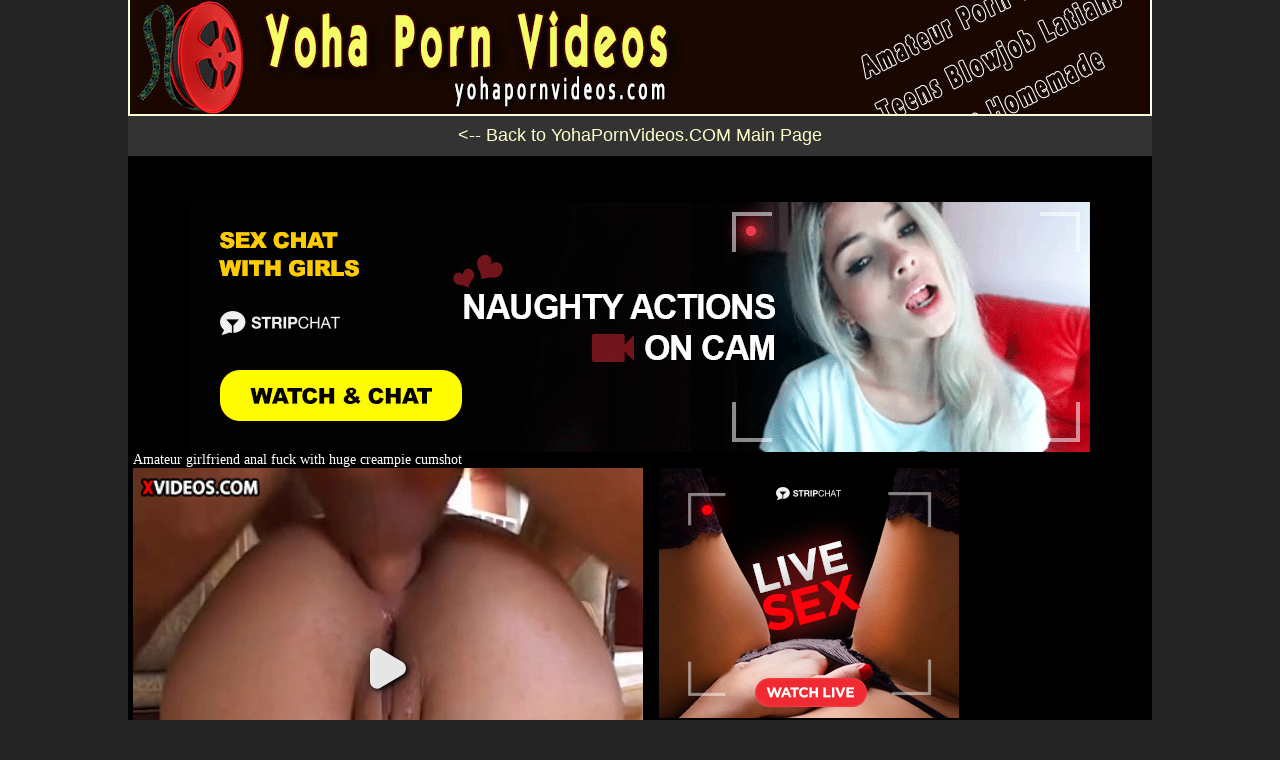

--- FILE ---
content_type: text/html; charset=UTF-8
request_url: http://yohapornvideos.com/gals/gal324.php
body_size: 1829
content:
<!DOCTYPE html PUBLIC "-//W3C//DTD XHTML 1.0 Transitional//EN" "http://www.w3.org/TR/xhtml1/DTD/xhtml1-transitional.dtd"> 
<html xmlns="http://www.w3.org/1999/xhtml"><head>
<base target="_blank">
<title>YohaPornVideos.com - no shit, just porn videos</title>
<meta name="keywords" content="porn, porn videos, porn, xxx, xxx videos, porn site, porn tube, sex tube, xxx tube, sex videos">
<meta name=Robots content=All,Index,Follow>
<meta name=Distribution content=Global>
<meta name=Rating content=PornVideos>
</head>
<script>
function BookmarkSite() {
	var url="http://www.yohapornvideos.com";	
	var title="YohaPornVideos.com - no shit, just porn videos";	
	window.external.AddFavorite(url,title);
	}
</script>

<style>
body {
    background: #252525;
    width: 1024px;
    margin: 0 auto;
    color: #fff;
    font-family: verdana;
    font-size: 14px;
    text-align: center;
}

a:hover {
    color: #e0cde4;
    text-decoration: none;
}

a {color: #FFFFCC; font-family: Arial; text-decoration:none; font-size: 11pt;}
a:link { color: #FFFFCC;}
a:visited { color: #FFFFCC;}
a:active { text-decoration: underline; color: #FFFFFF;}
a:hover { text-decoration: underline; color: #FFFFFF;}

.head {
    background-color: #030d0e;
    width: 1024px;
    height: 120px;
    text-align: center;
}

.head img { border: 0;}

.wrapper {
   padding-top: 30px;
   width: 1024px;
   height: 1020px;
   background-color: #000;
   margin: 0 auto;
   color: #fff;
}

.c_thumb {
    float: left;
    padding: 3px 6px 50px;
    position: relative;
}
.c_img {
    border-color: white;
    border-style: solid;
    border-width: 1px;
    height: 155px;
    width: 200px;
}
.t_duration {
    font-size: 12px;
    position: absolute;
    right: 9px;
    top: -15px;
}
.t_name {
    color: white;
    font-size: 14px;
    height: 20px;
    left: 8px;
    overflow: hidden;
    position: absolute;
    right: 45px;
    text-decoration: none;
    text-transform: capitalize;
    top: 160px;
}

.tr {
    color: lightGray;
    padding:12px 0;
}
.tr div {
    float: left;
    width: 231px;
}
.tr p {
    text-align: left;
    padding: 4px 12px;
}
.tr a {
    font-size: 16px;
}

.bottom {
    width: 980px;
    color: #fff;
    padding-bottom: 10px;
    padding-top: 20px;
    text-align: center;
}

.bottom a {
    color: #ffcc00;
}

.bottom a:hover {
    color: #ffffcc;
}

p { color: #fff; }

.clear {clear: both;}

</style>
</head>

<body>

<script src="https://415.2497may2024.com/v2/a/na/js/115225?container=clck_ntv" async></script>
<table bgcolor="#333333" cellspacing="0" cellpadding="0" width="1024" height="116" align="center" border="0" valign="top">
<tr><td>
<a href="http://yohapornvideos.com/" target="_self"><img src="../head.jpg"></a>
</td>
</tr>
<tr><td height="40">
<a href="http://yohapornvideos.com/" target="_self"><font size="4"><-- Back to YohaPornVideos.COM Main Page</font></a>
</td>
</tr>
</table>
<div class="wrapper">

<br>

<script type="text/javascript" src="//cdn.tsyndicate.com/sdk/v1/bi.js" data-ts-spot="d456e0fdc2724641870246522806fbae" data-ts-width="900" data-ts-height="250"  async defer></script>
<br>

<div align="left" style="padding-left: 5px;">
Amateur girlfriend anal fuck with huge creampie cumshot
</div>

<div style="float: left; padding-left: 5px;">
<center>

<iframe src="https://www.xvideos.com/embedframe/21197879" frameborder=0 width=510 height=400 scrolling=no allowfullscreen=allowfullscreen></iframe>

</center>
<br><br>

</div>

<div style="float: left;">


&nbsp;&nbsp;&nbsp;
<script type="text/javascript" src="//cdn.tsyndicate.com/sdk/v1/bi.js" data-ts-spot="c9036f529218402cae87d81177727eb9" data-ts-width="300" data-ts-height="250"  async defer></script>
<br/><br/>
&nbsp;&nbsp;&nbsp;
<a href="https://bobabillydirect.org/v2/a/skm/115224"><img src="ezgif-3-93644a787385.gif" width="300" height="250" alt="Amateur Teen"></a>
</div>

<div class="clear"></div>
<br/><br/>

Recommended Site
<br/>

<div id="clck_ntv"></div>
</div>

<br/><br/>

</div>

<br/>

<a href="./../18USC.html">18 U.S.C. 2257 Record-Keeping Requirements Compliance Statement</a>

<br/>

</body>
</html>

--- FILE ---
content_type: text/html; charset=utf-8
request_url: https://www.xvideos.com/embedframe/21197879
body_size: 8329
content:
<!doctype html>
<html lang="en">
<head>
	<title>Xvideos.com embed video</title>
	<!--[if IE]><meta http-equiv="X-UA-Compatible" content="IE=edge,chrome=1"><![endif]-->
	<meta name="viewport" content="width=device-width, initial-scale=1.0, user-scalable=no" />
	<link rel="stylesheet" href="https://static-cdn77.xvideos-cdn.com/v-484df32ef07/v3/css/default/embed.css">
	<script>if(!window.xv){window.xv={};}window.xv.conf={"data":{"show_disclaimer":false,"action":"embed"},"sitename":"default","dyn":{"locale":"en","enafeats":["vv","vvi","cf","ca","pp","op","s","scr","vil","w","mcv","ch","cca","cn","g","fc","ui","at","pv","ga"],"disfeats":[],"frcfeats":[],"askcst":false,"ads":{"site":"xvideos","categories":"amateur,anal,creampie,cumshot","keywords":"","tracker":"","exo_tracker":"","is_channel":0,"banners":[]}}};</script>
</head>
<body>	<div id="wpn_ad_square"></div>
	<script src="https://static-cdn77.xvideos-cdn.com/v-c820b03705f/v3/js/skins/min/default.embed.static.js"></script>
	<script>var video_related=[{"id":28513699,"eid":"hbkhoakd0ee","isfw":null,"u":"\/video.hbkhoakd0ee\/wife_hires_babysitter_for_her_husband_who_he_fucks_anal","i":"https:\/\/cdn77-pic.xvideos-cdn.com\/videos\/thumbs169\/3d\/63\/3c\/3d633c8c6aab8271c98e902a7400f33e-1\/3d633c8c6aab8271c98e902a7400f33e.21.jpg","il":"https:\/\/cdn77-pic.xvideos-cdn.com\/videos\/thumbs169ll\/3d\/63\/3c\/3d633c8c6aab8271c98e902a7400f33e-1\/3d633c8c6aab8271c98e902a7400f33e.21.jpg","if":"https:\/\/cdn77-pic.xvideos-cdn.com\/videos\/thumbs169lll\/3d\/63\/3c\/3d633c8c6aab8271c98e902a7400f33e-1\/3d633c8c6aab8271c98e902a7400f33e.21.jpg","ip":"https:\/\/cdn77-pic.xvideos-cdn.com\/videos\/thumbs169lll\/3d\/63\/3c\/3d633c8c6aab8271c98e902a7400f33e-1\/3d633c8c6aab8271c98e902a7400f33e.21.jpg","st1":"https:\/\/cdn77-pic.xvideos-cdn.com\/videos\/thumbs169lll\/3d\/63\/3c\/3d633c8c6aab8271c98e902a7400f33e-1\/3d633c8c6aab8271c98e902a7400f33e.1.jpg","c":10,"tf":"Wife hires babysitter for her husband who he fucks anal","t":"Wife hires babysitter for her husband who he fu...","d":"7 min","r":"99%","n":"27M","v":0,"vim":0,"vv":0,"hm":1,"h":1,"hp":0,"td":0,"fk":0,"ui":17111699,"p":"lookatmyas5","pn":"Lookatmyas5","pu":"\/profiles\/lookatmyas5","ch":false,"pm":false,"ut":null},{"id":19803287,"eid":"hieicvme33f","isfw":null,"u":"\/video.hieicvme33f\/amateur_teen_girlfriend_anal_action_with_creampie","i":"https:\/\/cdn77-pic.xvideos-cdn.com\/videos\/thumbs169\/ab\/f3\/2e\/abf32ec84dc21f6917688c26ed1b4798\/abf32ec84dc21f6917688c26ed1b4798.9.jpg","il":"https:\/\/cdn77-pic.xvideos-cdn.com\/videos\/thumbs169ll\/ab\/f3\/2e\/abf32ec84dc21f6917688c26ed1b4798\/abf32ec84dc21f6917688c26ed1b4798.9.jpg","if":"https:\/\/cdn77-pic.xvideos-cdn.com\/videos\/thumbs169lll\/ab\/f3\/2e\/abf32ec84dc21f6917688c26ed1b4798\/abf32ec84dc21f6917688c26ed1b4798.9.jpg","ip":"https:\/\/cdn77-pic.xvideos-cdn.com\/videos\/thumbs169lll\/ab\/f3\/2e\/abf32ec84dc21f6917688c26ed1b4798\/abf32ec84dc21f6917688c26ed1b4798.9.jpg","st1":"https:\/\/cdn77-pic.xvideos-cdn.com\/videos\/thumbs169lll\/ab\/f3\/2e\/abf32ec84dc21f6917688c26ed1b4798\/abf32ec84dc21f6917688c26ed1b4798.27.jpg","c":10,"tf":"Amateur teen girlfriend anal action with creampie","t":"Amateur teen girlfriend anal action with creampie","d":"27 min","r":"15%","n":"2M","v":0,"vim":0,"vv":0,"hm":0,"h":0,"hp":0,"td":0,"fk":0,"ui":20784,"p":"amateurporn","pn":"Amateurity","pu":"\/amateurporn","ch":true,"pm":false,"ut":null},{"id":39969419,"eid":"ipheilbb5db","isfw":null,"u":"\/video.ipheilbb5db\/remarkable_anal_creampie_virgin_veronica_leal","i":"https:\/\/cdn77-pic.xvideos-cdn.com\/videos\/thumbs169\/dc\/7a\/cc\/dc7acc6896e2eecc208d87969aad2d8e\/dc7acc6896e2eecc208d87969aad2d8e.13.jpg","il":"https:\/\/cdn77-pic.xvideos-cdn.com\/videos\/thumbs169ll\/dc\/7a\/cc\/dc7acc6896e2eecc208d87969aad2d8e\/dc7acc6896e2eecc208d87969aad2d8e.13.jpg","if":"https:\/\/cdn77-pic.xvideos-cdn.com\/videos\/thumbs169lll\/dc\/7a\/cc\/dc7acc6896e2eecc208d87969aad2d8e\/dc7acc6896e2eecc208d87969aad2d8e.13.jpg","ip":"https:\/\/cdn77-pic.xvideos-cdn.com\/videos\/thumbs169lll\/dc\/7a\/cc\/dc7acc6896e2eecc208d87969aad2d8e\/dc7acc6896e2eecc208d87969aad2d8e.13.jpg","st1":"https:\/\/cdn77-pic.xvideos-cdn.com\/videos\/thumbs169lll\/dc\/7a\/cc\/dc7acc6896e2eecc208d87969aad2d8e\/dc7acc6896e2eecc208d87969aad2d8e.2.jpg","c":10,"tf":"Remarkable anal creampie virgin Veronica Leal","t":"Remarkable anal creampie virgin Veronica Leal","d":"13 min","r":"100%","n":"7.4M","v":0,"vim":0,"vv":0,"hm":1,"h":1,"hp":0,"td":0,"fk":0,"ui":22713343,"p":"firstanalquest","pn":"FirstAnalQuest","pu":"\/firstanalquest","ch":true,"pm":false,"ut":null},{"id":5388646,"eid":"oikvpp0a93","isfw":null,"u":"\/video.oikvpp0a93\/amateur_teen_blowjob_and_anal_with_huge_creampie","i":"https:\/\/cdn77-pic.xvideos-cdn.com\/videos\/thumbs169\/c5\/15\/96\/c51596ce31a1ba06dae6f5be551db987-1\/c51596ce31a1ba06dae6f5be551db987.30.jpg","il":"https:\/\/cdn77-pic.xvideos-cdn.com\/videos\/thumbs169ll\/c5\/15\/96\/c51596ce31a1ba06dae6f5be551db987-1\/c51596ce31a1ba06dae6f5be551db987.30.jpg","if":"https:\/\/cdn77-pic.xvideos-cdn.com\/videos\/thumbs169lll\/c5\/15\/96\/c51596ce31a1ba06dae6f5be551db987-1\/c51596ce31a1ba06dae6f5be551db987.30.jpg","ip":"https:\/\/cdn77-pic.xvideos-cdn.com\/videos\/thumbs169lll\/c5\/15\/96\/c51596ce31a1ba06dae6f5be551db987-1\/c51596ce31a1ba06dae6f5be551db987.30.jpg","c":10,"tf":"Amateur teen blowjob and anal with huge creampie","t":"Amateur teen blowjob and anal with huge creampie","d":"14 min","r":"99%","n":"1.3M","v":0,"vim":0,"vv":0,"hm":0,"h":0,"hp":0,"td":0,"fk":0,"ui":20784,"p":"amateurporn","pn":"Amateurity","pu":"\/amateurporn","ch":true,"pm":false,"ut":null},{"id":12222269,"eid":"bamfkd3485","isfw":null,"u":"\/video.bamfkd3485\/natascha_wetzig_-_german_couple_playing","i":"https:\/\/cdn77-pic.xvideos-cdn.com\/videos\/thumbs169\/5a\/24\/ee\/5a24ee2a1f28d5d78b7d5a3374b8b479-1\/5a24ee2a1f28d5d78b7d5a3374b8b479.15.jpg","il":"https:\/\/cdn77-pic.xvideos-cdn.com\/videos\/thumbs169ll\/5a\/24\/ee\/5a24ee2a1f28d5d78b7d5a3374b8b479-1\/5a24ee2a1f28d5d78b7d5a3374b8b479.15.jpg","if":"https:\/\/cdn77-pic.xvideos-cdn.com\/videos\/thumbs169lll\/5a\/24\/ee\/5a24ee2a1f28d5d78b7d5a3374b8b479-1\/5a24ee2a1f28d5d78b7d5a3374b8b479.15.jpg","ip":"https:\/\/cdn77-pic.xvideos-cdn.com\/videos\/thumbs169lll\/5a\/24\/ee\/5a24ee2a1f28d5d78b7d5a3374b8b479-1\/5a24ee2a1f28d5d78b7d5a3374b8b479.15.jpg","c":10,"tf":"Natascha Wetzig - German couple playing","t":"Natascha Wetzig - German couple playing","d":"25 min","r":"99%","n":"35.8M","v":0,"vim":0,"vv":0,"hm":1,"h":0,"hp":0,"td":0,"fk":0,"ui":1573217,"p":"netszex","pn":"Netszex","pu":"\/profiles\/netszex","ch":false,"pm":false,"ut":null},{"id":30379265,"eid":"hcfldthbe65","isfw":null,"u":"\/video.hcfldthbe65\/bestgonzo_-_jamie_elle_s_tiny_ass_can_t_handle_huge_cock_","i":"https:\/\/cdn77-pic.xvideos-cdn.com\/videos\/thumbs169\/ee\/3a\/ee\/ee3aeecb49400327e5c54d62da57293b\/ee3aeecb49400327e5c54d62da57293b.18.jpg","il":"https:\/\/cdn77-pic.xvideos-cdn.com\/videos\/thumbs169ll\/ee\/3a\/ee\/ee3aeecb49400327e5c54d62da57293b\/ee3aeecb49400327e5c54d62da57293b.18.jpg","if":"https:\/\/cdn77-pic.xvideos-cdn.com\/videos\/thumbs169lll\/ee\/3a\/ee\/ee3aeecb49400327e5c54d62da57293b\/ee3aeecb49400327e5c54d62da57293b.18.jpg","ip":"https:\/\/cdn77-pic.xvideos-cdn.com\/videos\/thumbs169lll\/ee\/3a\/ee\/ee3aeecb49400327e5c54d62da57293b\/ee3aeecb49400327e5c54d62da57293b.18.jpg","st1":"https:\/\/cdn77-pic.xvideos-cdn.com\/videos\/thumbs169lll\/ee\/3a\/ee\/ee3aeecb49400327e5c54d62da57293b\/ee3aeecb49400327e5c54d62da57293b.2.jpg","c":10,"tf":"BestGonzo - Jamie Elle&#039;s Tiny Ass Can&#039;t Handle Huge Cock!","t":"BestGonzo - Jamie Elle&#039;s Tiny Ass Can&#039;t Handle ...","d":"10 min","r":"100%","n":"1.1M","v":0,"vim":0,"vv":0,"hm":1,"h":1,"hp":0,"td":0,"fk":0,"ui":9359523,"p":"gonzovideos","pn":"Best Gonzo","pu":"\/gonzovideos","ch":true,"pm":false,"ut":null},{"id":20990995,"eid":"hutuchk4b9a","isfw":null,"u":"\/video.hutuchk4b9a\/amateur_hairy_latina_girlfriend_anal_with_facial_cumshot","i":"https:\/\/cdn77-pic.xvideos-cdn.com\/videos\/thumbs169\/30\/a5\/4c\/30a54c6b7e397f7416bd894e411c0ce7\/30a54c6b7e397f7416bd894e411c0ce7.7.jpg","il":"https:\/\/cdn77-pic.xvideos-cdn.com\/videos\/thumbs169ll\/30\/a5\/4c\/30a54c6b7e397f7416bd894e411c0ce7\/30a54c6b7e397f7416bd894e411c0ce7.7.jpg","if":"https:\/\/cdn77-pic.xvideos-cdn.com\/videos\/thumbs169lll\/30\/a5\/4c\/30a54c6b7e397f7416bd894e411c0ce7\/30a54c6b7e397f7416bd894e411c0ce7.7.jpg","ip":"https:\/\/cdn77-pic.xvideos-cdn.com\/videos\/thumbs169lll\/30\/a5\/4c\/30a54c6b7e397f7416bd894e411c0ce7\/30a54c6b7e397f7416bd894e411c0ce7.7.jpg","c":10,"tf":"Amateur hairy Latina girlfriend anal with facial cumshot","t":"Amateur hairy Latina girlfriend anal with facia...","d":"25 min","r":"0%","n":"23.7M","v":0,"vim":0,"vv":0,"hm":0,"h":0,"hp":0,"td":0,"fk":0,"ui":20784,"p":"amateurporn","pn":"Amateurity","pu":"\/amateurporn","ch":true,"pm":false,"ut":null},{"id":5364265,"eid":"ohdaivfdc4","isfw":null,"u":"\/video.ohdaivfdc4\/stunning_amateur_girlfriend_ass_fucked_with_creampie","i":"https:\/\/cdn77-pic.xvideos-cdn.com\/videos\/thumbs169\/48\/15\/2b\/48152bc979b6c39f92acc2394c85caa0-1\/48152bc979b6c39f92acc2394c85caa0.27.jpg","il":"https:\/\/cdn77-pic.xvideos-cdn.com\/videos\/thumbs169ll\/48\/15\/2b\/48152bc979b6c39f92acc2394c85caa0-1\/48152bc979b6c39f92acc2394c85caa0.27.jpg","if":"https:\/\/cdn77-pic.xvideos-cdn.com\/videos\/thumbs169lll\/48\/15\/2b\/48152bc979b6c39f92acc2394c85caa0-1\/48152bc979b6c39f92acc2394c85caa0.27.jpg","ip":"https:\/\/cdn77-pic.xvideos-cdn.com\/videos\/thumbs169lll\/48\/15\/2b\/48152bc979b6c39f92acc2394c85caa0-1\/48152bc979b6c39f92acc2394c85caa0.27.jpg","st1":"https:\/\/cdn77-pic.xvideos-cdn.com\/videos\/thumbs169lll\/48\/15\/2b\/48152bc979b6c39f92acc2394c85caa0-1\/48152bc979b6c39f92acc2394c85caa0.23.jpg","c":10,"tf":"Stunning amateur girlfriend ass fucked with creampie","t":"Stunning amateur girlfriend ass fucked with cre...","d":"15 min","r":"100%","n":"455.1k","v":0,"vim":0,"vv":0,"hm":0,"h":0,"hp":0,"td":0,"fk":0,"ui":20784,"p":"amateurporn","pn":"Amateurity","pu":"\/amateurporn","ch":true,"pm":false,"ut":null},{"id":2447459,"eid":"ioolpk5bfb","isfw":null,"u":"\/video.ioolpk5bfb\/anal_girlfriend_seriously_drilled","i":"https:\/\/cdn77-pic.xvideos-cdn.com\/videos\/thumbs169\/a5\/f7\/92\/a5f7929c1c9ef4516bf3f08cd9e67154-1\/a5f7929c1c9ef4516bf3f08cd9e67154.6.jpg","il":"https:\/\/cdn77-pic.xvideos-cdn.com\/videos\/thumbs169ll\/a5\/f7\/92\/a5f7929c1c9ef4516bf3f08cd9e67154-1\/a5f7929c1c9ef4516bf3f08cd9e67154.6.jpg","if":"https:\/\/cdn77-pic.xvideos-cdn.com\/videos\/thumbs169lll\/a5\/f7\/92\/a5f7929c1c9ef4516bf3f08cd9e67154-1\/a5f7929c1c9ef4516bf3f08cd9e67154.6.jpg","ip":"https:\/\/cdn77-pic.xvideos-cdn.com\/videos\/thumbs169lll\/a5\/f7\/92\/a5f7929c1c9ef4516bf3f08cd9e67154-1\/a5f7929c1c9ef4516bf3f08cd9e67154.6.jpg","st1":"https:\/\/cdn77-pic.xvideos-cdn.com\/videos\/thumbs169lll\/a5\/f7\/92\/a5f7929c1c9ef4516bf3f08cd9e67154-1\/a5f7929c1c9ef4516bf3f08cd9e67154.1.jpg","c":10,"tf":"Anal girlfriend seriously drilled","t":"Anal girlfriend seriously drilled","d":"34 min","r":"97%","n":"1.8M","v":0,"vim":0,"vv":0,"hm":0,"h":0,"hp":0,"td":0,"fk":0,"ui":1261944,"p":"dagfs","pn":"Amateur Gfs","pu":"\/dagfs","ch":true,"pm":false,"ut":null},{"id":9584522,"eid":"vikfla8a40","isfw":null,"u":"\/video.vikfla8a40\/amateur_girlfriend_double_anal_penetration_with_creampie","i":"https:\/\/cdn77-pic.xvideos-cdn.com\/videos\/thumbs169\/8b\/50\/ba\/8b50ba1fe6b4d66c1f679afce4b7206b-1\/8b50ba1fe6b4d66c1f679afce4b7206b.8.jpg","il":"https:\/\/cdn77-pic.xvideos-cdn.com\/videos\/thumbs169ll\/8b\/50\/ba\/8b50ba1fe6b4d66c1f679afce4b7206b-1\/8b50ba1fe6b4d66c1f679afce4b7206b.8.jpg","if":"https:\/\/cdn77-pic.xvideos-cdn.com\/videos\/thumbs169lll\/8b\/50\/ba\/8b50ba1fe6b4d66c1f679afce4b7206b-1\/8b50ba1fe6b4d66c1f679afce4b7206b.8.jpg","ip":"https:\/\/cdn77-pic.xvideos-cdn.com\/videos\/thumbs169lll\/8b\/50\/ba\/8b50ba1fe6b4d66c1f679afce4b7206b-1\/8b50ba1fe6b4d66c1f679afce4b7206b.8.jpg","c":10,"tf":"Amateur girlfriend double anal penetration with creampie","t":"Amateur girlfriend double anal penetration with...","d":"34 min","r":"98%","n":"2.3M","v":0,"vim":0,"vv":0,"hm":0,"h":0,"hp":0,"td":0,"fk":0,"ui":20784,"p":"amateurporn","pn":"Amateurity","pu":"\/amateurporn","ch":true,"pm":false,"ut":null},{"id":27231467,"eid":"hvflueb493f","isfw":null,"u":"\/video.hvflueb493f\/no_pussy_for_this_anal_whore","i":"https:\/\/cdn77-pic.xvideos-cdn.com\/videos\/thumbs169\/dc\/57\/c0\/dc57c09859adb74221051db67dea6ccc-1\/dc57c09859adb74221051db67dea6ccc.21.jpg","il":"https:\/\/cdn77-pic.xvideos-cdn.com\/videos\/thumbs169ll\/dc\/57\/c0\/dc57c09859adb74221051db67dea6ccc-1\/dc57c09859adb74221051db67dea6ccc.21.jpg","if":"https:\/\/cdn77-pic.xvideos-cdn.com\/videos\/thumbs169lll\/dc\/57\/c0\/dc57c09859adb74221051db67dea6ccc-1\/dc57c09859adb74221051db67dea6ccc.21.jpg","ip":"https:\/\/cdn77-pic.xvideos-cdn.com\/videos\/thumbs169lll\/dc\/57\/c0\/dc57c09859adb74221051db67dea6ccc-1\/dc57c09859adb74221051db67dea6ccc.21.jpg","c":10,"tf":"No Pussy for this Anal Whore","t":"No Pussy for this Anal Whore","d":"4 min","r":"100%","n":"1.7M","v":0,"vim":0,"vv":0,"hm":1,"h":1,"hp":1,"td":0,"fk":0,"ui":27260243,"p":"alwayswilling18","pn":"Alwayswilling18","pu":"\/alwayswilling18","ch":true,"pm":false,"ut":null},{"id":14918103,"eid":"ekahdm9039","isfw":null,"u":"\/video.ekahdm9039\/tt_boy_vs_jamie_elle","i":"https:\/\/cdn77-pic.xvideos-cdn.com\/videos\/thumbs169\/2d\/62\/84\/2d62843e4a65f2592413888721f632c6\/2d62843e4a65f2592413888721f632c6.28.jpg","il":"https:\/\/cdn77-pic.xvideos-cdn.com\/videos\/thumbs169ll\/2d\/62\/84\/2d62843e4a65f2592413888721f632c6\/2d62843e4a65f2592413888721f632c6.28.jpg","if":"https:\/\/cdn77-pic.xvideos-cdn.com\/videos\/thumbs169lll\/2d\/62\/84\/2d62843e4a65f2592413888721f632c6\/2d62843e4a65f2592413888721f632c6.28.jpg","ip":"https:\/\/cdn77-pic.xvideos-cdn.com\/videos\/thumbs169lll\/2d\/62\/84\/2d62843e4a65f2592413888721f632c6\/2d62843e4a65f2592413888721f632c6.28.jpg","st1":"https:\/\/cdn77-pic.xvideos-cdn.com\/videos\/thumbs169lll\/2d\/62\/84\/2d62843e4a65f2592413888721f632c6\/2d62843e4a65f2592413888721f632c6.2.jpg","c":10,"tf":"TT Boy VS Jamie Elle","t":"TT Boy VS Jamie Elle","d":"40 min","r":"98%","n":"1.4M","v":0,"vim":0,"vv":0,"hm":0,"h":0,"hp":0,"td":0,"fk":0,"ui":17547108,"p":"a400488","pn":"A400488","pu":"\/profiles\/a400488","ch":false,"pm":false,"ut":null},{"id":10734633,"eid":"akcciv0ee0","isfw":null,"u":"\/video.akcciv0ee0\/amateur_teen_girlfriend_anal_action_with_creampie","i":"https:\/\/cdn77-pic.xvideos-cdn.com\/videos\/thumbs169\/e6\/70\/fc\/e670fc7ea54b135b1837345fce5df6dc-1\/e670fc7ea54b135b1837345fce5df6dc.1.jpg","il":"https:\/\/cdn77-pic.xvideos-cdn.com\/videos\/thumbs169ll\/e6\/70\/fc\/e670fc7ea54b135b1837345fce5df6dc-1\/e670fc7ea54b135b1837345fce5df6dc.1.jpg","if":"https:\/\/cdn77-pic.xvideos-cdn.com\/videos\/thumbs169lll\/e6\/70\/fc\/e670fc7ea54b135b1837345fce5df6dc-1\/e670fc7ea54b135b1837345fce5df6dc.1.jpg","ip":"https:\/\/cdn77-pic.xvideos-cdn.com\/videos\/thumbs169lll\/e6\/70\/fc\/e670fc7ea54b135b1837345fce5df6dc-1\/e670fc7ea54b135b1837345fce5df6dc.1.jpg","c":10,"tf":"Amateur teen girlfriend anal action with creampie","t":"Amateur teen girlfriend anal action with creampie","d":"20 min","r":"99%","n":"2M","v":0,"vim":0,"vv":0,"hm":0,"h":0,"hp":0,"td":0,"fk":0,"ui":20784,"p":"amateurporn","pn":"Amateurity","pu":"\/amateurporn","ch":true,"pm":false,"ut":null},{"id":16814223,"eid":"httvtlfa97f","isfw":null,"u":"\/video.httvtlfa97f\/hot_slut_takes_a_really_big_cock_in_her_tight_asshole","i":"https:\/\/cdn77-pic.xvideos-cdn.com\/videos\/thumbs169\/07\/31\/64\/073164baf087c9542478e769aeb5d460\/073164baf087c9542478e769aeb5d460.30.jpg","il":"https:\/\/cdn77-pic.xvideos-cdn.com\/videos\/thumbs169ll\/07\/31\/64\/073164baf087c9542478e769aeb5d460\/073164baf087c9542478e769aeb5d460.30.jpg","if":"https:\/\/cdn77-pic.xvideos-cdn.com\/videos\/thumbs169lll\/07\/31\/64\/073164baf087c9542478e769aeb5d460\/073164baf087c9542478e769aeb5d460.30.jpg","ip":"https:\/\/cdn77-pic.xvideos-cdn.com\/videos\/thumbs169lll\/07\/31\/64\/073164baf087c9542478e769aeb5d460\/073164baf087c9542478e769aeb5d460.30.jpg","st1":"https:\/\/cdn77-pic.xvideos-cdn.com\/videos\/thumbs169lll\/07\/31\/64\/073164baf087c9542478e769aeb5d460\/073164baf087c9542478e769aeb5d460.1.jpg","c":10,"tf":"Hot slut takes a really big cock in her tight asshole","t":"Hot slut takes a really big cock in her tight a...","d":"36 min","r":"100%","n":"473.2k","v":0,"vim":0,"vv":0,"hm":0,"h":0,"hp":0,"td":0,"fk":0,"ui":24894533,"p":"erotic-femdom-universe","pn":"Erotic-Femdom-Universe","pu":"\/profiles\/erotic-femdom-universe","ch":false,"pm":false,"ut":null},{"id":14421051,"eid":"dctckb9499","isfw":null,"u":"\/video.dctckb9499\/busty_amateur_teen_girlfriend_anal_fuck_with_cumshot","i":"https:\/\/cdn77-pic.xvideos-cdn.com\/videos\/thumbs169\/6c\/3c\/42\/6c3c420e20adea744ddcfbc78327d1cc-1\/6c3c420e20adea744ddcfbc78327d1cc.14.jpg","il":"https:\/\/cdn77-pic.xvideos-cdn.com\/videos\/thumbs169ll\/6c\/3c\/42\/6c3c420e20adea744ddcfbc78327d1cc-1\/6c3c420e20adea744ddcfbc78327d1cc.14.jpg","if":"https:\/\/cdn77-pic.xvideos-cdn.com\/videos\/thumbs169lll\/6c\/3c\/42\/6c3c420e20adea744ddcfbc78327d1cc-1\/6c3c420e20adea744ddcfbc78327d1cc.14.jpg","ip":"https:\/\/cdn77-pic.xvideos-cdn.com\/videos\/thumbs169lll\/6c\/3c\/42\/6c3c420e20adea744ddcfbc78327d1cc-1\/6c3c420e20adea744ddcfbc78327d1cc.14.jpg","st1":"https:\/\/cdn77-pic.xvideos-cdn.com\/videos\/thumbs169lll\/6c\/3c\/42\/6c3c420e20adea744ddcfbc78327d1cc-1\/6c3c420e20adea744ddcfbc78327d1cc.10.jpg","c":10,"tf":"Busty amateur teen girlfriend anal fuck with cumshot","t":"Busty amateur teen girlfriend anal fuck with cu...","d":"20 min","r":"98%","n":"588.5k","v":0,"vim":0,"vv":0,"hm":0,"h":0,"hp":0,"td":0,"fk":0,"ui":20784,"p":"amateurporn","pn":"Amateurity","pu":"\/amateurporn","ch":true,"pm":false,"ut":null},{"id":453917,"eid":"pedhd8886","isfw":null,"u":"\/video.pedhd8886\/busty_girlfriend_receives_anal_creampie","i":"https:\/\/cdn77-pic.xvideos-cdn.com\/videos\/thumbs169\/92\/42\/83\/924283726ac070fe6081a1d5302077cd-1\/924283726ac070fe6081a1d5302077cd.13.jpg","il":"https:\/\/cdn77-pic.xvideos-cdn.com\/videos\/thumbs169ll\/92\/42\/83\/924283726ac070fe6081a1d5302077cd-1\/924283726ac070fe6081a1d5302077cd.13.jpg","if":"https:\/\/cdn77-pic.xvideos-cdn.com\/videos\/thumbs169lll\/92\/42\/83\/924283726ac070fe6081a1d5302077cd-1\/924283726ac070fe6081a1d5302077cd.13.jpg","ip":"https:\/\/cdn77-pic.xvideos-cdn.com\/videos\/thumbs169lll\/92\/42\/83\/924283726ac070fe6081a1d5302077cd-1\/924283726ac070fe6081a1d5302077cd.13.jpg","c":10,"tf":"Busty girlfriend receives anal creampie","t":"Busty girlfriend receives anal creampie","d":"9 min","r":"100%","n":"833k","v":0,"vim":0,"vv":0,"hm":0,"h":0,"hp":0,"td":0,"fk":0,"ui":915518,"p":false,"pm":false,"ut":null},{"id":9486534,"eid":"vtctcpc600","isfw":null,"u":"\/video.vtctcpc600\/amateur_teen_girlfriend_homemade_anal_with_creampie","i":"https:\/\/cdn77-pic.xvideos-cdn.com\/videos\/thumbs169\/0f\/c0\/76\/0fc0762bfdc8265619057f50d3f2cd3e-1\/0fc0762bfdc8265619057f50d3f2cd3e.29.jpg","il":"https:\/\/cdn77-pic.xvideos-cdn.com\/videos\/thumbs169ll\/0f\/c0\/76\/0fc0762bfdc8265619057f50d3f2cd3e-1\/0fc0762bfdc8265619057f50d3f2cd3e.29.jpg","if":"https:\/\/cdn77-pic.xvideos-cdn.com\/videos\/thumbs169lll\/0f\/c0\/76\/0fc0762bfdc8265619057f50d3f2cd3e-1\/0fc0762bfdc8265619057f50d3f2cd3e.29.jpg","ip":"https:\/\/cdn77-pic.xvideos-cdn.com\/videos\/thumbs169lll\/0f\/c0\/76\/0fc0762bfdc8265619057f50d3f2cd3e-1\/0fc0762bfdc8265619057f50d3f2cd3e.29.jpg","c":10,"tf":"Amateur teen girlfriend homemade anal with creampie","t":"Amateur teen girlfriend homemade anal with crea...","d":"26 min","r":"100%","n":"1.6M","v":0,"vim":0,"vv":0,"hm":0,"h":0,"hp":0,"td":0,"fk":0,"ui":20784,"p":"amateurporn","pn":"Amateurity","pu":"\/amateurporn","ch":true,"pm":false,"ut":null},{"id":17966433,"eid":"hhiiophe886","isfw":null,"u":"\/video.hhiiophe886\/amateur_teen_gf_gets_anal_fuck_with_creampie","i":"https:\/\/cdn77-pic.xvideos-cdn.com\/videos\/thumbs169\/b8\/35\/45\/b8354511901970acdc01917bcf327056-1\/b8354511901970acdc01917bcf327056.25.jpg","il":"https:\/\/cdn77-pic.xvideos-cdn.com\/videos\/thumbs169ll\/b8\/35\/45\/b8354511901970acdc01917bcf327056-1\/b8354511901970acdc01917bcf327056.25.jpg","if":"https:\/\/cdn77-pic.xvideos-cdn.com\/videos\/thumbs169lll\/b8\/35\/45\/b8354511901970acdc01917bcf327056-1\/b8354511901970acdc01917bcf327056.25.jpg","ip":"https:\/\/cdn77-pic.xvideos-cdn.com\/videos\/thumbs169lll\/b8\/35\/45\/b8354511901970acdc01917bcf327056-1\/b8354511901970acdc01917bcf327056.25.jpg","st1":"https:\/\/cdn77-pic.xvideos-cdn.com\/videos\/thumbs169lll\/b8\/35\/45\/b8354511901970acdc01917bcf327056-1\/b8354511901970acdc01917bcf327056.14.jpg","c":10,"tf":"Amateur teen GF gets anal fuck with creampie","t":"Amateur teen GF gets anal fuck with creampie","d":"13 min","r":"100%","n":"805.2k","v":0,"vim":0,"vv":0,"hm":0,"h":0,"hp":0,"td":0,"fk":0,"ui":20784,"p":"amateurporn","pn":"Amateurity","pu":"\/amateurporn","ch":true,"pm":false,"ut":null},{"id":36538915,"eid":"iidlaik62d8","isfw":null,"u":"\/video.iidlaik62d8\/oily_titties","i":"https:\/\/cdn77-pic.xvideos-cdn.com\/videos\/thumbs169\/33\/95\/70\/3395706198f68ef22fd26702207c2e38\/3395706198f68ef22fd26702207c2e38.25.jpg","il":"https:\/\/cdn77-pic.xvideos-cdn.com\/videos\/thumbs169ll\/33\/95\/70\/3395706198f68ef22fd26702207c2e38\/3395706198f68ef22fd26702207c2e38.25.jpg","if":"https:\/\/cdn77-pic.xvideos-cdn.com\/videos\/thumbs169lll\/33\/95\/70\/3395706198f68ef22fd26702207c2e38\/3395706198f68ef22fd26702207c2e38.25.jpg","ip":"https:\/\/cdn77-pic.xvideos-cdn.com\/videos\/thumbs169lll\/33\/95\/70\/3395706198f68ef22fd26702207c2e38\/3395706198f68ef22fd26702207c2e38.25.jpg","st1":"https:\/\/cdn77-pic.xvideos-cdn.com\/videos\/thumbs169lll\/33\/95\/70\/3395706198f68ef22fd26702207c2e38\/3395706198f68ef22fd26702207c2e38.9.jpg","c":10,"tf":"Oily titties","t":"Oily titties","d":"2 min","r":"100%","n":"208.4k","v":0,"vim":0,"vv":0,"hm":1,"h":1,"hp":0,"td":0,"fk":0,"ui":20784,"p":"amateurporn","pn":"Amateurity","pu":"\/amateurporn","ch":true,"pm":false,"ut":null},{"id":27219463,"eid":"hvfoptm3cdd","isfw":null,"u":"\/video.hvfoptm3cdd\/hot_teen_blonde_girl_fucked_by_big_cocks_anal_sex_gangbang","i":"https:\/\/cdn77-pic.xvideos-cdn.com\/videos\/thumbs169\/e8\/7d\/cb\/e87dcbab26e0055a159ac535b9f48e40-1\/e87dcbab26e0055a159ac535b9f48e40.24.jpg","il":"https:\/\/cdn77-pic.xvideos-cdn.com\/videos\/thumbs169ll\/e8\/7d\/cb\/e87dcbab26e0055a159ac535b9f48e40-1\/e87dcbab26e0055a159ac535b9f48e40.24.jpg","if":"https:\/\/cdn77-pic.xvideos-cdn.com\/videos\/thumbs169lll\/e8\/7d\/cb\/e87dcbab26e0055a159ac535b9f48e40-1\/e87dcbab26e0055a159ac535b9f48e40.24.jpg","ip":"https:\/\/cdn77-pic.xvideos-cdn.com\/videos\/thumbs169lll\/e8\/7d\/cb\/e87dcbab26e0055a159ac535b9f48e40-1\/e87dcbab26e0055a159ac535b9f48e40.24.jpg","st1":"https:\/\/cdn77-pic.xvideos-cdn.com\/videos\/thumbs169lll\/e8\/7d\/cb\/e87dcbab26e0055a159ac535b9f48e40-1\/e87dcbab26e0055a159ac535b9f48e40.4.jpg","c":10,"tf":"hot teen blonde girl fucked by big cocks anal sex gangbang","t":"hot teen blonde girl fucked by big cocks anal s...","d":"33 min","r":"99%","n":"4.1M","v":0,"vim":0,"vv":0,"hm":0,"h":0,"hp":0,"td":0,"fk":0,"ui":8219788,"p":"mvgcash","pn":"nworship","pu":"\/mvgcash","ch":true,"pm":false,"ut":null},{"id":23654066,"eid":"hpleebie6fc","isfw":null,"u":"\/video.hpleebie6fc\/anal_butt_plug_blonde_milf","i":"https:\/\/cdn77-pic.xvideos-cdn.com\/videos\/thumbs169\/11\/62\/82\/116282b99beb9c4e36cad2b24075d955\/116282b99beb9c4e36cad2b24075d955.19.jpg","il":"https:\/\/cdn77-pic.xvideos-cdn.com\/videos\/thumbs169ll\/11\/62\/82\/116282b99beb9c4e36cad2b24075d955\/116282b99beb9c4e36cad2b24075d955.19.jpg","if":"https:\/\/cdn77-pic.xvideos-cdn.com\/videos\/thumbs169lll\/11\/62\/82\/116282b99beb9c4e36cad2b24075d955\/116282b99beb9c4e36cad2b24075d955.19.jpg","ip":"https:\/\/cdn77-pic.xvideos-cdn.com\/videos\/thumbs169lll\/11\/62\/82\/116282b99beb9c4e36cad2b24075d955\/116282b99beb9c4e36cad2b24075d955.19.jpg","st1":"https:\/\/cdn77-pic.xvideos-cdn.com\/videos\/thumbs169lll\/11\/62\/82\/116282b99beb9c4e36cad2b24075d955\/116282b99beb9c4e36cad2b24075d955.7.jpg","c":10,"tf":"Anal Butt Plug Blonde MILF","t":"Anal Butt Plug Blonde MILF","d":"24 min","r":"97%","n":"502.5k","v":0,"vim":0,"vv":0,"hm":1,"h":1,"hp":0,"td":0,"fk":0,"ui":50104509,"p":"anal-sex-showcase","pn":"Anal Sex Showcase","pu":"\/anal-sex-showcase","ch":true,"pm":false,"ut":null},{"id":19548107,"eid":"hiaumcbf930","isfw":null,"u":"\/video.hiaumcbf930\/jamie_elle_cookie","i":"https:\/\/cdn77-pic.xvideos-cdn.com\/videos\/thumbs169\/df\/af\/8b\/dfaf8b6e29802014b5ca4f1add92b7f2\/dfaf8b6e29802014b5ca4f1add92b7f2.25.jpg","il":"https:\/\/cdn77-pic.xvideos-cdn.com\/videos\/thumbs169ll\/df\/af\/8b\/dfaf8b6e29802014b5ca4f1add92b7f2\/dfaf8b6e29802014b5ca4f1add92b7f2.25.jpg","if":"https:\/\/cdn77-pic.xvideos-cdn.com\/videos\/thumbs169lll\/df\/af\/8b\/dfaf8b6e29802014b5ca4f1add92b7f2\/dfaf8b6e29802014b5ca4f1add92b7f2.25.jpg","ip":"https:\/\/cdn77-pic.xvideos-cdn.com\/videos\/thumbs169lll\/df\/af\/8b\/dfaf8b6e29802014b5ca4f1add92b7f2\/dfaf8b6e29802014b5ca4f1add92b7f2.25.jpg","st1":"https:\/\/cdn77-pic.xvideos-cdn.com\/videos\/thumbs169lll\/df\/af\/8b\/dfaf8b6e29802014b5ca4f1add92b7f2\/dfaf8b6e29802014b5ca4f1add92b7f2.25.jpg","c":10,"tf":"Jamie Elle Cookie","t":"Jamie Elle Cookie","d":"26 min","r":"96%","n":"692.4k","v":0,"vim":0,"vv":0,"hm":0,"h":0,"hp":0,"td":0,"fk":0,"ui":34656331,"p":"editmaster","pn":"Editmaster","pu":"\/profiles\/editmaster","ch":false,"pm":false,"ut":null},{"id":57043033,"eid":"kppplovc30b","isfw":null,"u":"\/video.kppplovc30b\/black_teen_in_ass_fuck_pov_amateur_movie","i":"https:\/\/cdn77-pic.xvideos-cdn.com\/videos\/thumbs169\/c9\/5c\/3d\/c95c3d929785e1e2313a661b92c75097\/c95c3d929785e1e2313a661b92c75097.5.jpg","il":"https:\/\/cdn77-pic.xvideos-cdn.com\/videos\/thumbs169ll\/c9\/5c\/3d\/c95c3d929785e1e2313a661b92c75097\/c95c3d929785e1e2313a661b92c75097.5.jpg","if":"https:\/\/cdn77-pic.xvideos-cdn.com\/videos\/thumbs169lll\/c9\/5c\/3d\/c95c3d929785e1e2313a661b92c75097\/c95c3d929785e1e2313a661b92c75097.5.jpg","ip":"https:\/\/cdn77-pic.xvideos-cdn.com\/videos\/thumbs169lll\/c9\/5c\/3d\/c95c3d929785e1e2313a661b92c75097\/c95c3d929785e1e2313a661b92c75097.5.jpg","st1":"https:\/\/cdn77-pic.xvideos-cdn.com\/videos\/thumbs169lll\/c9\/5c\/3d\/c95c3d929785e1e2313a661b92c75097\/c95c3d929785e1e2313a661b92c75097.5.jpg","c":10,"tf":"Black Teen in Ass Fuck POV Amateur Movie","t":"Black Teen in Ass Fuck POV Amateur Movie","d":"57 min","r":"100%","n":"907.4k","v":0,"vim":0,"vv":0,"hm":1,"h":0,"hp":0,"td":0,"fk":0,"ui":7107286,"p":"xesnetwork","pn":"Xesnetwork","pu":"\/xesnetwork","ch":true,"pm":false,"ut":null},{"id":20694127,"eid":"hkbcupf462d","isfw":null,"u":"\/video.hkbcupf462d\/she_only_loves_anal","i":"https:\/\/cdn77-pic.xvideos-cdn.com\/videos\/thumbs169\/3f\/8c\/1f\/3f8c1fdf56a986ab04c8ef75350caf84-1\/3f8c1fdf56a986ab04c8ef75350caf84.11.jpg","il":"https:\/\/cdn77-pic.xvideos-cdn.com\/videos\/thumbs169ll\/3f\/8c\/1f\/3f8c1fdf56a986ab04c8ef75350caf84-1\/3f8c1fdf56a986ab04c8ef75350caf84.11.jpg","if":"https:\/\/cdn77-pic.xvideos-cdn.com\/videos\/thumbs169lll\/3f\/8c\/1f\/3f8c1fdf56a986ab04c8ef75350caf84-1\/3f8c1fdf56a986ab04c8ef75350caf84.11.jpg","ip":"https:\/\/cdn77-pic.xvideos-cdn.com\/videos\/thumbs169lll\/3f\/8c\/1f\/3f8c1fdf56a986ab04c8ef75350caf84-1\/3f8c1fdf56a986ab04c8ef75350caf84.11.jpg","c":10,"tf":"She Only Loves Anal","t":"She Only Loves Anal","d":"5 min","r":"100%","n":"752.1k","v":0,"vim":0,"vv":0,"hm":1,"h":0,"hp":0,"td":0,"fk":0,"ui":20496351,"p":"elicia751","pn":"Elicia751","pu":"\/profiles\/elicia751","ch":false,"pm":false,"ut":null},{"id":44679335,"eid":"iavctam4ecd","isfw":null,"u":"\/video.iavctam4ecd\/blue-eyed_cutie_alexa_flexi_first_time_assfucked","i":"https:\/\/cdn77-pic.xvideos-cdn.com\/videos\/thumbs169\/95\/e6\/ce\/95e6ce633a4148c6a0f78471226225f7\/95e6ce633a4148c6a0f78471226225f7.25.jpg","il":"https:\/\/cdn77-pic.xvideos-cdn.com\/videos\/thumbs169ll\/95\/e6\/ce\/95e6ce633a4148c6a0f78471226225f7\/95e6ce633a4148c6a0f78471226225f7.25.jpg","if":"https:\/\/cdn77-pic.xvideos-cdn.com\/videos\/thumbs169lll\/95\/e6\/ce\/95e6ce633a4148c6a0f78471226225f7\/95e6ce633a4148c6a0f78471226225f7.25.jpg","ip":"https:\/\/cdn77-pic.xvideos-cdn.com\/videos\/thumbs169lll\/95\/e6\/ce\/95e6ce633a4148c6a0f78471226225f7\/95e6ce633a4148c6a0f78471226225f7.25.jpg","st1":"https:\/\/cdn77-pic.xvideos-cdn.com\/videos\/thumbs169lll\/95\/e6\/ce\/95e6ce633a4148c6a0f78471226225f7\/95e6ce633a4148c6a0f78471226225f7.2.jpg","c":10,"tf":"Blue-eyed cutie Alexa Flexi first time assfucked","t":"Blue-eyed cutie Alexa Flexi first time assfucked","d":"13 min","r":"99%","n":"29.8M","v":0,"vim":0,"vv":0,"hm":1,"h":1,"hp":0,"td":0,"fk":0,"ui":22713343,"p":"firstanalquest","pn":"FirstAnalQuest","pu":"\/firstanalquest","ch":true,"pm":false,"ut":null},{"id":61739667,"eid":"kaehivk7d2b","isfw":null,"u":"\/video.kaehivk7d2b\/hardcore_anal_fucking","i":"https:\/\/cdn77-pic.xvideos-cdn.com\/videos\/thumbs169\/9f\/d8\/57\/9fd85733c4cc683f5758b2780e5d0af4\/9fd85733c4cc683f5758b2780e5d0af4.15.jpg","il":"https:\/\/cdn77-pic.xvideos-cdn.com\/videos\/thumbs169ll\/9f\/d8\/57\/9fd85733c4cc683f5758b2780e5d0af4\/9fd85733c4cc683f5758b2780e5d0af4.15.jpg","if":"https:\/\/cdn77-pic.xvideos-cdn.com\/videos\/thumbs169lll\/9f\/d8\/57\/9fd85733c4cc683f5758b2780e5d0af4\/9fd85733c4cc683f5758b2780e5d0af4.15.jpg","ip":"https:\/\/cdn77-pic.xvideos-cdn.com\/videos\/thumbs169lll\/9f\/d8\/57\/9fd85733c4cc683f5758b2780e5d0af4\/9fd85733c4cc683f5758b2780e5d0af4.15.jpg","c":10,"tf":"Hardcore anal fucking","t":"Hardcore anal fucking","d":"22 min","r":"100%","n":"550.2k","v":0,"vim":0,"vv":0,"hm":1,"h":1,"hp":1,"td":0,"fk":0,"ui":443785423,"p":"kinky-bitch69","pn":"Browneyeddevil","pu":"\/kinky-bitch69","ch":true,"pm":false,"ut":null},{"id":5344231,"eid":"ohlbema8da","isfw":null,"u":"\/video.ohlbema8da\/amateur_teen_girlfriend_anal_fuck_with_cumshot","i":"https:\/\/cdn77-pic.xvideos-cdn.com\/videos\/thumbs169\/72\/3e\/92\/723e9261c9674f438d97166571e956d0-1\/723e9261c9674f438d97166571e956d0.25.jpg","il":"https:\/\/cdn77-pic.xvideos-cdn.com\/videos\/thumbs169ll\/72\/3e\/92\/723e9261c9674f438d97166571e956d0-1\/723e9261c9674f438d97166571e956d0.25.jpg","if":"https:\/\/cdn77-pic.xvideos-cdn.com\/videos\/thumbs169lll\/72\/3e\/92\/723e9261c9674f438d97166571e956d0-1\/723e9261c9674f438d97166571e956d0.25.jpg","ip":"https:\/\/cdn77-pic.xvideos-cdn.com\/videos\/thumbs169lll\/72\/3e\/92\/723e9261c9674f438d97166571e956d0-1\/723e9261c9674f438d97166571e956d0.25.jpg","c":10,"tf":"Amateur teen girlfriend anal fuck with cumshot","t":"Amateur teen girlfriend anal fuck with cumshot","d":"13 min","r":"100%","n":"471.6k","v":0,"vim":0,"vv":0,"hm":0,"h":0,"hp":0,"td":0,"fk":0,"ui":20784,"p":"amateurporn","pn":"Amateurity","pu":"\/amateurporn","ch":true,"pm":false,"ut":null},{"id":20293455,"eid":"hkoamuf088e","isfw":null,"u":"\/video.hkoamuf088e\/amateur_teen_girlfriend_outdoor_anal_fuck_with_facial","i":"https:\/\/cdn77-pic.xvideos-cdn.com\/videos\/thumbs169\/be\/0a\/b6\/be0ab66585defbbdf7e7981df4be0833\/be0ab66585defbbdf7e7981df4be0833.16.jpg","il":"https:\/\/cdn77-pic.xvideos-cdn.com\/videos\/thumbs169ll\/be\/0a\/b6\/be0ab66585defbbdf7e7981df4be0833\/be0ab66585defbbdf7e7981df4be0833.16.jpg","if":"https:\/\/cdn77-pic.xvideos-cdn.com\/videos\/thumbs169lll\/be\/0a\/b6\/be0ab66585defbbdf7e7981df4be0833\/be0ab66585defbbdf7e7981df4be0833.16.jpg","ip":"https:\/\/cdn77-pic.xvideos-cdn.com\/videos\/thumbs169lll\/be\/0a\/b6\/be0ab66585defbbdf7e7981df4be0833\/be0ab66585defbbdf7e7981df4be0833.16.jpg","st1":"https:\/\/cdn77-pic.xvideos-cdn.com\/videos\/thumbs169lll\/be\/0a\/b6\/be0ab66585defbbdf7e7981df4be0833\/be0ab66585defbbdf7e7981df4be0833.5.jpg","c":10,"tf":"Amateur teen girlfriend outdoor anal fuck with facial","t":"Amateur teen girlfriend outdoor anal fuck with ...","d":"13 min","r":"100%","n":"376.6k","v":0,"vim":0,"vv":0,"hm":0,"h":0,"hp":0,"td":0,"fk":0,"ui":20784,"p":"amateurporn","pn":"Amateurity","pu":"\/amateurporn","ch":true,"pm":false,"ut":null},{"id":8309801,"eid":"meccivfcbc","isfw":null,"u":"\/video.meccivfcbc\/amateur_girlfriend_anal_with_huge_facial_cumshot","i":"https:\/\/cdn77-pic.xvideos-cdn.com\/videos\/thumbs169\/37\/7f\/46\/377f467bf7257b8dd1d7535e9d1f1ec9-1\/377f467bf7257b8dd1d7535e9d1f1ec9.1.jpg","il":"https:\/\/cdn77-pic.xvideos-cdn.com\/videos\/thumbs169ll\/37\/7f\/46\/377f467bf7257b8dd1d7535e9d1f1ec9-1\/377f467bf7257b8dd1d7535e9d1f1ec9.1.jpg","if":"https:\/\/cdn77-pic.xvideos-cdn.com\/videos\/thumbs169lll\/37\/7f\/46\/377f467bf7257b8dd1d7535e9d1f1ec9-1\/377f467bf7257b8dd1d7535e9d1f1ec9.1.jpg","ip":"https:\/\/cdn77-pic.xvideos-cdn.com\/videos\/thumbs169lll\/37\/7f\/46\/377f467bf7257b8dd1d7535e9d1f1ec9-1\/377f467bf7257b8dd1d7535e9d1f1ec9.1.jpg","c":10,"tf":"Amateur girlfriend anal with huge facial cumshot","t":"Amateur girlfriend anal with huge facial cumshot","d":"19 min","r":"98%","n":"280.8k","v":0,"vim":0,"vv":0,"hm":0,"h":0,"hp":0,"td":0,"fk":0,"ui":20784,"p":"amateurporn","pn":"Amateurity","pu":"\/amateurporn","ch":true,"pm":false,"ut":null},{"id":4685695,"eid":"ummfmf5792","isfw":null,"u":"\/video.ummfmf5792\/redhead_mom_swallows_cum_from_a_big_cock","i":"https:\/\/cdn77-pic.xvideos-cdn.com\/videos\/thumbs169\/09\/78\/f8\/0978f841aba6de0e636d216a92cf9984-1\/0978f841aba6de0e636d216a92cf9984.27.jpg","il":"https:\/\/cdn77-pic.xvideos-cdn.com\/videos\/thumbs169ll\/09\/78\/f8\/0978f841aba6de0e636d216a92cf9984-1\/0978f841aba6de0e636d216a92cf9984.27.jpg","if":"https:\/\/cdn77-pic.xvideos-cdn.com\/videos\/thumbs169lll\/09\/78\/f8\/0978f841aba6de0e636d216a92cf9984-1\/0978f841aba6de0e636d216a92cf9984.27.jpg","ip":"https:\/\/cdn77-pic.xvideos-cdn.com\/videos\/thumbs169lll\/09\/78\/f8\/0978f841aba6de0e636d216a92cf9984-1\/0978f841aba6de0e636d216a92cf9984.27.jpg","st1":"https:\/\/cdn77-pic.xvideos-cdn.com\/videos\/thumbs169lll\/09\/78\/f8\/0978f841aba6de0e636d216a92cf9984-1\/0978f841aba6de0e636d216a92cf9984.1.jpg","c":10,"tf":"Redhead mom swallows cum from a big cock","t":"Redhead mom swallows cum from a big cock","d":"25 min","r":"99%","n":"59.5M","v":0,"vim":0,"vv":0,"hm":1,"h":0,"hp":0,"td":0,"fk":0,"ui":7568464,"p":"allsexpass","pn":"All Sex Pass","pu":"\/allsexpass","ch":true,"pm":false,"ut":null},{"id":4961736,"eid":"ubbocl8fd2","isfw":null,"u":"\/video.ubbocl8fd2\/double_amateur_blowjob_with_titjob_and_facial_cumshot","i":"https:\/\/cdn77-pic.xvideos-cdn.com\/videos\/thumbs169\/fc\/02\/4f\/fc024f9a799c61148a5e16bd84455314-1\/fc024f9a799c61148a5e16bd84455314.5.jpg","il":"https:\/\/cdn77-pic.xvideos-cdn.com\/videos\/thumbs169ll\/fc\/02\/4f\/fc024f9a799c61148a5e16bd84455314-1\/fc024f9a799c61148a5e16bd84455314.5.jpg","if":"https:\/\/cdn77-pic.xvideos-cdn.com\/videos\/thumbs169lll\/fc\/02\/4f\/fc024f9a799c61148a5e16bd84455314-1\/fc024f9a799c61148a5e16bd84455314.5.jpg","ip":"https:\/\/cdn77-pic.xvideos-cdn.com\/videos\/thumbs169lll\/fc\/02\/4f\/fc024f9a799c61148a5e16bd84455314-1\/fc024f9a799c61148a5e16bd84455314.5.jpg","c":10,"tf":"Double amateur blowjob with titjob and facial cumshot","t":"Double amateur blowjob with titjob and facial c...","d":"12 min","r":"99%","n":"1.7M","v":0,"vim":0,"vv":0,"hm":0,"h":0,"hp":0,"td":0,"fk":0,"ui":20784,"p":"amateurporn","pn":"Amateurity","pu":"\/amateurporn","ch":true,"pm":false,"ut":null},{"id":7583759,"eid":"mkbltf226f","isfw":null,"u":"\/video.mkbltf226f\/hot_blonde_amateur_girlfriend_anal_with_facial","i":"https:\/\/cdn77-pic.xvideos-cdn.com\/videos\/thumbs169\/ed\/f3\/04\/edf30476417765763774ab9eb8c6b9ce-1\/edf30476417765763774ab9eb8c6b9ce.27.jpg","il":"https:\/\/cdn77-pic.xvideos-cdn.com\/videos\/thumbs169ll\/ed\/f3\/04\/edf30476417765763774ab9eb8c6b9ce-1\/edf30476417765763774ab9eb8c6b9ce.27.jpg","if":"https:\/\/cdn77-pic.xvideos-cdn.com\/videos\/thumbs169lll\/ed\/f3\/04\/edf30476417765763774ab9eb8c6b9ce-1\/edf30476417765763774ab9eb8c6b9ce.27.jpg","ip":"https:\/\/cdn77-pic.xvideos-cdn.com\/videos\/thumbs169lll\/ed\/f3\/04\/edf30476417765763774ab9eb8c6b9ce-1\/edf30476417765763774ab9eb8c6b9ce.27.jpg","c":10,"tf":"Hot blonde amateur girlfriend anal with facial","t":"Hot blonde amateur girlfriend anal with facial","d":"15 min","r":"99%","n":"512k","v":0,"vim":0,"vv":0,"hm":0,"h":0,"hp":0,"td":0,"fk":0,"ui":20784,"p":"amateurporn","pn":"Amateurity","pu":"\/amateurporn","ch":true,"pm":false,"ut":null},{"id":13248941,"eid":"caivad2b1c","isfw":null,"u":"\/video.caivad2b1c\/2_fat_amateur_girlfriends_in_a_threesome_with_facial","i":"https:\/\/cdn77-pic.xvideos-cdn.com\/videos\/thumbs169\/55\/02\/99\/5502995cbe713446e5c0be632d207cc2-1\/5502995cbe713446e5c0be632d207cc2.25.jpg","il":"https:\/\/cdn77-pic.xvideos-cdn.com\/videos\/thumbs169ll\/55\/02\/99\/5502995cbe713446e5c0be632d207cc2-1\/5502995cbe713446e5c0be632d207cc2.25.jpg","if":"https:\/\/cdn77-pic.xvideos-cdn.com\/videos\/thumbs169lll\/55\/02\/99\/5502995cbe713446e5c0be632d207cc2-1\/5502995cbe713446e5c0be632d207cc2.25.jpg","ip":"https:\/\/cdn77-pic.xvideos-cdn.com\/videos\/thumbs169lll\/55\/02\/99\/5502995cbe713446e5c0be632d207cc2-1\/5502995cbe713446e5c0be632d207cc2.25.jpg","st1":"https:\/\/cdn77-pic.xvideos-cdn.com\/videos\/thumbs169lll\/55\/02\/99\/5502995cbe713446e5c0be632d207cc2-1\/5502995cbe713446e5c0be632d207cc2.28.jpg","c":10,"tf":"2 fat amateur girlfriends in a threesome with facial","t":"2 fat amateur girlfriends in a threesome with f...","d":"23 min","r":"100%","n":"3.2M","v":0,"vim":0,"vv":0,"hm":0,"h":0,"hp":0,"td":0,"fk":0,"ui":20784,"p":"amateurporn","pn":"Amateurity","pu":"\/amateurporn","ch":true,"pm":false,"ut":null},{"id":9546061,"eid":"vhavud00f4","isfw":null,"u":"\/video.vhavud00f4\/amateur_tattooed_girlfriend_homemade_action_with_cumshot","i":"https:\/\/cdn77-pic.xvideos-cdn.com\/videos\/thumbs169\/f3\/9c\/fd\/f39cfd519c7677fec4e0cd0779578d6c-1\/f39cfd519c7677fec4e0cd0779578d6c.16.jpg","il":"https:\/\/cdn77-pic.xvideos-cdn.com\/videos\/thumbs169ll\/f3\/9c\/fd\/f39cfd519c7677fec4e0cd0779578d6c-1\/f39cfd519c7677fec4e0cd0779578d6c.16.jpg","if":"https:\/\/cdn77-pic.xvideos-cdn.com\/videos\/thumbs169lll\/f3\/9c\/fd\/f39cfd519c7677fec4e0cd0779578d6c-1\/f39cfd519c7677fec4e0cd0779578d6c.16.jpg","ip":"https:\/\/cdn77-pic.xvideos-cdn.com\/videos\/thumbs169lll\/f3\/9c\/fd\/f39cfd519c7677fec4e0cd0779578d6c-1\/f39cfd519c7677fec4e0cd0779578d6c.16.jpg","c":10,"tf":"Amateur tattooed girlfriend homemade action with cumshot","t":"Amateur tattooed girlfriend homemade action wit...","d":"28 min","r":"100%","n":"1.6M","v":0,"vim":0,"vv":0,"hm":0,"h":0,"hp":0,"td":0,"fk":0,"ui":20784,"p":"amateurporn","pn":"Amateurity","pu":"\/amateurporn","ch":true,"pm":false,"ut":null},{"id":63251169,"eid":"kcoiieh547e","isfw":null,"u":"\/video.kcoiieh547e\/horny_blonde_girlfriend_slut_takes_a_hard_black_cock","i":"https:\/\/cdn77-pic.xvideos-cdn.com\/videos\/thumbs169\/ff\/3a\/a0\/ff3aa0df0820a804179814edfe0297c5\/ff3aa0df0820a804179814edfe0297c5.21.jpg","il":"https:\/\/cdn77-pic.xvideos-cdn.com\/videos\/thumbs169ll\/ff\/3a\/a0\/ff3aa0df0820a804179814edfe0297c5\/ff3aa0df0820a804179814edfe0297c5.21.jpg","if":"https:\/\/cdn77-pic.xvideos-cdn.com\/videos\/thumbs169lll\/ff\/3a\/a0\/ff3aa0df0820a804179814edfe0297c5\/ff3aa0df0820a804179814edfe0297c5.21.jpg","ip":"https:\/\/cdn77-pic.xvideos-cdn.com\/videos\/thumbs169lll\/ff\/3a\/a0\/ff3aa0df0820a804179814edfe0297c5\/ff3aa0df0820a804179814edfe0297c5.21.jpg","c":10,"tf":"Horny blonde girlfriend slut takes a hard black cock","t":"Horny blonde girlfriend slut takes a hard black...","d":"23 min","r":"100%","n":"273.4k","v":0,"vim":0,"vv":0,"hm":0,"h":0,"hp":0,"td":0,"fk":0,"ui":20784,"p":"amateurporn","pn":"Amateurity","pu":"\/amateurporn","ch":true,"pm":false,"ut":null},{"id":72332720,"eid":"uufbobtd749","isfw":null,"u":"\/video.uufbobtd749\/two_horny_mature_sluts_share_cock_and_cum","i":"https:\/\/cdn77-pic.xvideos-cdn.com\/videos\/thumbs169\/17\/d7\/83\/17d7833dc1f45c29e1126716eb079be6\/17d7833dc1f45c29e1126716eb079be6.12.jpg","il":"https:\/\/cdn77-pic.xvideos-cdn.com\/videos\/thumbs169ll\/17\/d7\/83\/17d7833dc1f45c29e1126716eb079be6\/17d7833dc1f45c29e1126716eb079be6.12.jpg","if":"https:\/\/cdn77-pic.xvideos-cdn.com\/videos\/thumbs169lll\/17\/d7\/83\/17d7833dc1f45c29e1126716eb079be6\/17d7833dc1f45c29e1126716eb079be6.12.jpg","ip":"https:\/\/cdn77-pic.xvideos-cdn.com\/videos\/thumbs169lll\/17\/d7\/83\/17d7833dc1f45c29e1126716eb079be6\/17d7833dc1f45c29e1126716eb079be6.12.jpg","c":10,"tf":"Two horny mature sluts share cock and cum","t":"Two horny mature sluts share cock and cum","d":"13 min","r":"98%","n":"499.6k","v":0,"vim":0,"vv":0,"hm":0,"h":0,"hp":0,"td":0,"fk":0,"ui":20784,"p":"amateurporn","pn":"Amateurity","pu":"\/amateurporn","ch":true,"pm":false,"ut":null},{"id":8937434,"eid":"llofda61e7","isfw":null,"u":"\/video.llofda61e7\/amateur_girlfriend_blowjob_with_cum_in_mouth","i":"https:\/\/cdn77-pic.xvideos-cdn.com\/videos\/thumbs169\/d1\/de\/18\/d1de181c3799a87518d21c399e9fc4f3-1\/d1de181c3799a87518d21c399e9fc4f3.9.jpg","il":"https:\/\/cdn77-pic.xvideos-cdn.com\/videos\/thumbs169ll\/d1\/de\/18\/d1de181c3799a87518d21c399e9fc4f3-1\/d1de181c3799a87518d21c399e9fc4f3.9.jpg","if":"https:\/\/cdn77-pic.xvideos-cdn.com\/videos\/thumbs169lll\/d1\/de\/18\/d1de181c3799a87518d21c399e9fc4f3-1\/d1de181c3799a87518d21c399e9fc4f3.9.jpg","ip":"https:\/\/cdn77-pic.xvideos-cdn.com\/videos\/thumbs169lll\/d1\/de\/18\/d1de181c3799a87518d21c399e9fc4f3-1\/d1de181c3799a87518d21c399e9fc4f3.9.jpg","st1":"https:\/\/cdn77-pic.xvideos-cdn.com\/videos\/thumbs169lll\/d1\/de\/18\/d1de181c3799a87518d21c399e9fc4f3-1\/d1de181c3799a87518d21c399e9fc4f3.1.jpg","c":10,"tf":"Amateur girlfriend blowjob with cum in mouth","t":"Amateur girlfriend blowjob with cum in mouth","d":"17 min","r":"99%","n":"565.4k","v":0,"vim":0,"vv":0,"hm":0,"h":0,"hp":0,"td":0,"fk":0,"ui":20784,"p":"amateurporn","pn":"Amateurity","pu":"\/amateurporn","ch":true,"pm":false,"ut":null},{"id":39730339,"eid":"ioekcak7421","isfw":null,"u":"\/video.ioekcak7421\/bumping_into_his_stepdaughter","i":"https:\/\/cdn77-pic.xvideos-cdn.com\/videos\/thumbs169\/9d\/0e\/d6\/9d0ed6ec1b4d006147b615939da28a35\/9d0ed6ec1b4d006147b615939da28a35.30.jpg","il":"https:\/\/cdn77-pic.xvideos-cdn.com\/videos\/thumbs169ll\/9d\/0e\/d6\/9d0ed6ec1b4d006147b615939da28a35\/9d0ed6ec1b4d006147b615939da28a35.30.jpg","if":"https:\/\/cdn77-pic.xvideos-cdn.com\/videos\/thumbs169lll\/9d\/0e\/d6\/9d0ed6ec1b4d006147b615939da28a35\/9d0ed6ec1b4d006147b615939da28a35.30.jpg","ip":"https:\/\/cdn77-pic.xvideos-cdn.com\/videos\/thumbs169lll\/9d\/0e\/d6\/9d0ed6ec1b4d006147b615939da28a35\/9d0ed6ec1b4d006147b615939da28a35.30.jpg","st1":"https:\/\/cdn77-pic.xvideos-cdn.com\/videos\/thumbs169lll\/9d\/0e\/d6\/9d0ed6ec1b4d006147b615939da28a35\/9d0ed6ec1b4d006147b615939da28a35.1.jpg","c":10,"tf":"Bumping into his stepdaughter","t":"Bumping into his stepdaughter","d":"14 min","r":"100%","n":"1.5M","v":0,"vim":0,"vv":0,"hm":1,"h":0,"hp":0,"td":0,"fk":0,"ui":20784,"p":"amateurporn","pn":"Amateurity","pu":"\/amateurporn","ch":true,"pm":false,"ut":null},{"id":61207609,"eid":"kaofukved2f","isfw":null,"u":"\/video.kaofukved2f\/crazy_amateur_slut_double_penetrated_and_facialized","i":"https:\/\/cdn77-pic.xvideos-cdn.com\/videos\/thumbs169\/80\/39\/e9\/8039e9364440ef931deadf196ae08106\/8039e9364440ef931deadf196ae08106.8.jpg","il":"https:\/\/cdn77-pic.xvideos-cdn.com\/videos\/thumbs169ll\/80\/39\/e9\/8039e9364440ef931deadf196ae08106\/8039e9364440ef931deadf196ae08106.8.jpg","if":"https:\/\/cdn77-pic.xvideos-cdn.com\/videos\/thumbs169lll\/80\/39\/e9\/8039e9364440ef931deadf196ae08106\/8039e9364440ef931deadf196ae08106.8.jpg","ip":"https:\/\/cdn77-pic.xvideos-cdn.com\/videos\/thumbs169lll\/80\/39\/e9\/8039e9364440ef931deadf196ae08106\/8039e9364440ef931deadf196ae08106.8.jpg","c":10,"tf":"Crazy amateur slut double penetrated and facialized","t":"Crazy amateur slut double penetrated and facial...","d":"14 min","r":"94%","n":"387.8k","v":0,"vim":0,"vv":0,"hm":0,"h":0,"hp":0,"td":0,"fk":0,"ui":20784,"p":"amateurporn","pn":"Amateurity","pu":"\/amateurporn","ch":true,"pm":false,"ut":null},{"id":16400473,"eid":"fautov4845","isfw":null,"u":"\/video.fautov4845\/russian_perfect_ass_rough_anal","i":"https:\/\/cdn77-pic.xvideos-cdn.com\/videos\/thumbs169\/64\/7c\/40\/647c404b0b92bc963a9e52d9c1be3af7-2\/647c404b0b92bc963a9e52d9c1be3af7.22.jpg","il":"https:\/\/cdn77-pic.xvideos-cdn.com\/videos\/thumbs169ll\/64\/7c\/40\/647c404b0b92bc963a9e52d9c1be3af7-2\/647c404b0b92bc963a9e52d9c1be3af7.22.jpg","if":"https:\/\/cdn77-pic.xvideos-cdn.com\/videos\/thumbs169lll\/64\/7c\/40\/647c404b0b92bc963a9e52d9c1be3af7-2\/647c404b0b92bc963a9e52d9c1be3af7.22.jpg","ip":"https:\/\/cdn77-pic.xvideos-cdn.com\/videos\/thumbs169lll\/64\/7c\/40\/647c404b0b92bc963a9e52d9c1be3af7-2\/647c404b0b92bc963a9e52d9c1be3af7.22.jpg","st1":"https:\/\/cdn77-pic.xvideos-cdn.com\/videos\/thumbs169lll\/64\/7c\/40\/647c404b0b92bc963a9e52d9c1be3af7-2\/647c404b0b92bc963a9e52d9c1be3af7.4.jpg","c":10,"tf":"Russian Perfect Ass Rough Anal","t":"Russian Perfect Ass Rough Anal","d":"24 min","r":"99%","n":"38.8M","v":0,"vim":0,"vv":0,"hm":1,"h":1,"hp":0,"td":0,"fk":0,"ui":6419866,"p":"xhizors","pn":"Xhizors","pu":"\/profiles\/xhizors","ch":false,"pm":false,"ut":null}];window.wpn_categories = "amateur,anal,creampie,cumshot";</script>
<div id="html5video" style="line-height: normal; min-height: 470px;">
<div id="html5video_base" style="display: none;">
</div>
</div>
<script src="https://static-cdn77.xvideos-cdn.com/v3/js/i18n/xvplayer/english.js" crossorigin="anonymous"></script>
<script src="https://static-cdn77.xvideos-cdn.com/v-950bcb2fbf5/v3/js/skins/min/player.html5hls.static.js" crossorigin="anonymous" onerror="xv.console.log(this.src + ' load failed', 'Video page');"></script>
<link rel="stylesheet" href="https://static-cdn77.xvideos-cdn.com/v-1193b58272a/v3/css/player/html5.css">
<script crossorigin="anonymous">
	logged_user = false;
	var static_id_cdn = 10;
	var html5player = new HTML5Player('html5video', '21197879');
	if (html5player) {
	    html5player.setVideoTitle('Amateur girlfriend anal fuck with huge creampie cumshot');
	    html5player.setEncodedIdVideo('hukmukm71f1');
	    html5player.setSponsors(false);
	    html5player.setVideoUrlLow('https://gcore-vid.xvideos-cdn.com/hHC27zA7D-9jYLIKOUErQA==,1765166643/videos/3gp/c/0/8/xvideos.com_c089154a9ca93433d7cd872173c90bbd.mp4');
	    html5player.setVideoUrlHigh('https://gcore-vid.xvideos-cdn.com/mdoNxGcuoxmOo4pvfKuYxQ==,1765166643/videos/mp4/c/0/8/xvideos.com_c089154a9ca93433d7cd872173c90bbd.mp4');
	    html5player.setVideoHLS('https://gcore-vid.xvideos-cdn.com/2aO0kg2lkgn_N5rGlySVaA==,1765166643/videos/hls/c0/89/15/c089154a9ca93433d7cd872173c90bbd/hls.m3u8');
	    html5player.setThumbUrl('https://cdn77-pic.xvideos-cdn.com/videos/thumbslll/c0/89/15/c089154a9ca93433d7cd872173c90bbd/c089154a9ca93433d7cd872173c90bbd.24.jpg');
	    html5player.setThumbUrl169('https://cdn77-pic.xvideos-cdn.com/videos/thumbs169lll/c0/89/15/c089154a9ca93433d7cd872173c90bbd/c089154a9ca93433d7cd872173c90bbd.24.jpg');
	     html5player.setRelated(video_related);
	    html5player.setThumbSlide('https://cdn77-pic.xvideos-cdn.com/videos/thumbs169/c0/89/15/c089154a9ca93433d7cd872173c90bbd/mozaique.jpg');
	    html5player.setIdCDN('19');
	    html5player.setIdCdnHLS('19');
	    html5player.setFakePlayer(false);
	    html5player.setDesktopiew(true);
	    html5player.setSeekBarColor('#de2600');
	    html5player.setUploaderName('amateurporn');
	    html5player.setUseAutoplay();
	    html5player.setIsEmbed(true);
	    html5player.setVideoURL('/video.hukmukm71f1/amateur_girlfriend_anal_fuck_with_huge_creampie_cumshot');
	    html5player.setStaticPath('https://static-cdn77.xvideos-cdn.com/v-950bcb2fbf5/v3/');
	    html5player.setHttps();
	    html5player.setCanUseHttps();
   html5player.setViewData('200a24f5307e66cdwkzA_XMNdBO3EtNYCg_LcatKvz-d0SLFvuenZIZYbVGZK_RbCfXi6OWw56SBPUt2meffsVCB_2QlVDUx2MzYXZyxk7U3eiSQx-vTCgwAh_8=');
	    document.getElementById('html5video').style.minHeight = '';
	    html5player.initPlayer();
   }

</script>
<script>
 if (document.getElementById('html5video_base')) { document.getElementById('html5video_base').style.display = ''; }
 if (!html5player) { 	    document.getElementById('html5video').style.minHeight = '';
	    xv.console.log('Unable to load HTML5Player', 'Video page');
 }

</script>
<script>html5player.checkVideoAds();
</script>
	<script>!function(){var e=function(){if("object"!=typeof xv)return"xv global namespace";var e="/mobile"===window.location.pathname.substring(0,7);if(!e&&"object"!=typeof xv.conf)return"xv config";var t=e?"oldombile":xv.conf.sitename||"",o=!e&&"xnxx"===t&&"object"==typeof xv.conf.data&&"xnxx_contact"===xv.conf.data.action;if(!o&&"object"!=typeof xv.utils)return"header.js";if(!e){var n="object"==typeof xv.conf.data&&"embed"===xv.conf.data.action;if(!("xvideos"!==t&&"xnxx"!==t||n||o||"object"==typeof xv.mobile))return"footer.js";if(!n&&"function"!=typeof jQuery)return"jquery.js";if(!n&&"function"!=typeof require)return"require.js";if("undefined"==typeof html5player_onlyfake&&window.location.pathname.split("#")[0].match(/^(\/video(\d+|-[\da-z]+)\/[-\w\.\~]+|\/embedframe\/[a-z0-9]+)$/)&&"object"!=typeof html5player)return"player.js"}var r=document.documentElement,a=r.currentStyle?r.currentStyle.fontFamily:!!window.getComputedStyle&&window.getComputedStyle(r,null).getPropertyValue("font-family");return!1!==a&&"sans-serif"!==a&&"skin.css"}();if(!1!==e){var t=["c7","st"],o="c7";if(console.error("Failed to load "+e+" for CDN "+o),t.length<2)return void console.warn("Not enough CDNs available");for(var n in t)if(t[n]===o){n<t.length-1?(n++,o=t[n]):o=t[0];break}console.info("Switching to CDN "+o);var r=new Date((new Date).getTime()+6048e5);document.cookie="static_cdn="+o+";expires="+r.toGMTString()+";path=/;"}}();</script>
	<!--  -->
</body>
</html>'